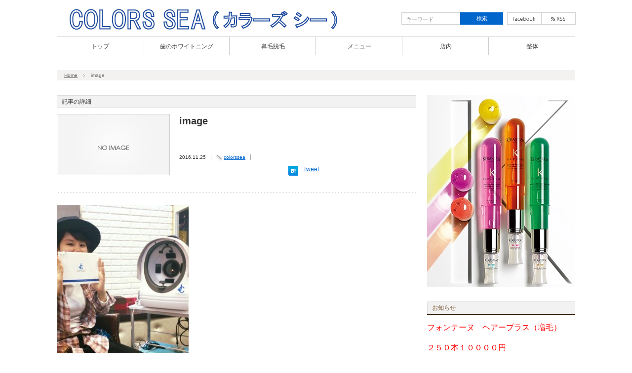

--- FILE ---
content_type: text/html; charset=UTF-8
request_url: https://colors-sea.net/blog/%E8%87%AA%E7%94%B1%E3%81%8C%E4%B8%98%E3%82%AF%E3%83%AA%E3%83%8B%E3%83%83%E3%82%AF/image-266/
body_size: 5748
content:
<!DOCTYPE html PUBLIC "-//W3C//DTD XHTML 1.1//EN" "http://www.w3.org/TR/xhtml11/DTD/xhtml11.dtd">
<!--[if lt IE 9]><html xmlns="http://www.w3.org/1999/xhtml" class="ie"><![endif]-->
<!--[if (gt IE 9)|!(IE)]><!--><html xmlns="http://www.w3.org/1999/xhtml"><!--<![endif]-->
<!--[if !(IE 6) | !(IE 7) | !(IE 8)  ]><!-->
<html xmlns="http://www.w3.org/1999/xhtml" xml:lang="ja" lang="ja">
<!--<![endif]-->
<head profile="http://gmpg.org/xfn/11">
<meta http-equiv="Content-Type" content="text/html; charset=UTF-8" />
<meta http-equiv="X-UA-Compatible" content="IE=edge,chrome=1" />
<meta name="description" content="…" />
<meta name="viewport" content="width=device-width,user-scalable=no,maximum-scale=1" />
<title>image | COLORS SEA （カラーズ シー）</title>
<link rel="alternate" type="application/rss+xml" title="COLORS SEA （カラーズ シー） RSS Feed" href="https://colors-sea.net/feed/" />
<link rel="alternate" type="application/atom+xml" title="COLORS SEA （カラーズ シー） Atom Feed" href="https://colors-sea.net/feed/atom/" />
<link rel="alternate" type="application/rss+xml" title="COLORS SEA （カラーズ シー） &raquo; image のコメントのフィード" href="https://colors-sea.net/blog/%e8%87%aa%e7%94%b1%e3%81%8c%e4%b8%98%e3%82%af%e3%83%aa%e3%83%8b%e3%83%83%e3%82%af/image-266/feed/" />
<link rel="alternate" type="application/json+oembed" href="https://colors-sea.net/wp-json/oembed/1.0/embed?url=https%3A%2F%2Fcolors-sea.net%2Fblog%2F%25e8%2587%25aa%25e7%2594%25b1%25e3%2581%258c%25e4%25b8%2598%25e3%2582%25af%25e3%2583%25aa%25e3%2583%258b%25e3%2583%2583%25e3%2582%25af%2Fimage-266%2F" />
<link rel="alternate" type="text/xml+oembed" href="https://colors-sea.net/wp-json/oembed/1.0/embed?url=https%3A%2F%2Fcolors-sea.net%2Fblog%2F%25e8%2587%25aa%25e7%2594%25b1%25e3%2581%258c%25e4%25b8%2598%25e3%2582%25af%25e3%2583%25aa%25e3%2583%258b%25e3%2583%2583%25e3%2582%25af%2Fimage-266%2F&#038;format=xml" />
<link rel="pingback" href="https://colors-sea.net/xmlrpc.php" />
<link rel="canonical" href="https://colors-sea.net/blog/%e8%87%aa%e7%94%b1%e3%81%8c%e4%b8%98%e3%82%af%e3%83%aa%e3%83%8b%e3%83%83%e3%82%af/image-266/" />
<link rel="https://api.w.org/" href="https://colors-sea.net/wp-json/" />
<link rel="shortlink" href="https://colors-sea.net/?p=871" />
<link rel="stylesheet" id="contact-form-7-css" href="https://colors-sea.net/wp-content/plugins/contact-form-7/includes/css/styles.css?ver=4.1" type="text/css" media="all" />
<link rel="stylesheet" id="wc-shortcodes-style-css" href="https://colors-sea.net/wp-content/plugins/wc-shortcodes/includes/css/style.css?ver=1.57" type="text/css" media="all" />
<link rel="stylesheet" id="wordpresscanvas-font-awesome-css" href="https://colors-sea.net/wp-content/plugins/wc-shortcodes/includes/css/font-awesome.css?ver=4.1.0" type="text/css" media="all" />
<style type="text/css" media="all">/*<![CDATA[ */
img.wp-smiley,
img.emoji {
display: inline !important;
border: none !important;
box-shadow: none !important;
height: 1em !important;
width: 1em !important;
margin: 0 .07em !important;
vertical-align: -0.1em !important;
background: none !important;
padding: 0 !important;
}
.broken_link, a.broken_link {
text-decoration: line-through;
}
/* ]]>*/</style>
<script type="text/javascript" src="https://colors-sea.net/wp-includes/js/jquery/jquery.js?ver=1.12.4"></script>
<script type="text/javascript" src="https://colors-sea.net/wp-includes/js/jquery/jquery-migrate.min.js?ver=1.4.1"></script>
<script type="text/javascript">//<![CDATA[
window._wpemojiSettings = {"baseUrl":"https:\/\/s.w.org\/images\/core\/emoji\/72x72\/","ext":".png","source":{"concatemoji":"https:\/\/colors-sea.net\/wp-includes\/js\/wp-emoji-release.min.js?ver=4.5.32"}};
!function(e,o,t){var a,n,r;function i(e){var t=o.createElement("script");t.src=e,t.type="text/javascript",o.getElementsByTagName("head")[0].appendChild(t)}for(r=Array("simple","flag","unicode8","diversity"),t.supports={everything:!0,everythingExceptFlag:!0},n=0;n<r.length;n++)t.supports[r[n]]=function(e){var t,a,n=o.createElement("canvas"),r=n.getContext&&n.getContext("2d"),i=String.fromCharCode;if(!r||!r.fillText)return!1;switch(r.textBaseline="top",r.font="600 32px Arial",e){case"flag":return r.fillText(i(55356,56806,55356,56826),0,0),3e3<n.toDataURL().length;case"diversity":return r.fillText(i(55356,57221),0,0),a=(t=r.getImageData(16,16,1,1).data)[0]+","+t[1]+","+t[2]+","+t[3],r.fillText(i(55356,57221,55356,57343),0,0),a!=(t=r.getImageData(16,16,1,1).data)[0]+","+t[1]+","+t[2]+","+t[3];case"simple":return r.fillText(i(55357,56835),0,0),0!==r.getImageData(16,16,1,1).data[0];case"unicode8":return r.fillText(i(55356,57135),0,0),0!==r.getImageData(16,16,1,1).data[0]}return!1}(r[n]),t.supports.everything=t.supports.everything&&t.supports[r[n]],"flag"!==r[n]&&(t.supports.everythingExceptFlag=t.supports.everythingExceptFlag&&t.supports[r[n]]);t.supports.everythingExceptFlag=t.supports.everythingExceptFlag&&!t.supports.flag,t.DOMReady=!1,t.readyCallback=function(){t.DOMReady=!0},t.supports.everything||(a=function(){t.readyCallback()},o.addEventListener?(o.addEventListener("DOMContentLoaded",a,!1),e.addEventListener("load",a,!1)):(e.attachEvent("onload",a),o.attachEvent("onreadystatechange",function(){"complete"===o.readyState&&t.readyCallback()})),(a=t.source||{}).concatemoji?i(a.concatemoji):a.wpemoji&&a.twemoji&&(i(a.twemoji),i(a.wpemoji)))}(window,document,window._wpemojiSettings);
//]]></script>

<link rel="stylesheet" href="https://colors-sea.net/wp-content/themes/dynamic/style.css?ver=2.4" type="text/css" />
<link rel="stylesheet" href="https://colors-sea.net/wp-content/themes/dynamic/comment-style.css?ver=2.4" type="text/css" />

<link rel="stylesheet" media="screen and (min-width:641px)" href="https://colors-sea.net/wp-content/themes/dynamic/style_pc.css?ver=2.4" type="text/css" />
<link rel="stylesheet" media="screen and (max-width:640px)" href="https://colors-sea.net/wp-content/themes/dynamic/style_sp.css?ver=2.4" type="text/css" />

<link rel="stylesheet" href="https://colors-sea.net/wp-content/themes/dynamic/japanese.css?ver=2.4" type="text/css" />

<script type="text/javascript" src="https://colors-sea.net/wp-content/themes/dynamic/js/jscript.js?ver=2.4"></script>
<script type="text/javascript" src="https://colors-sea.net/wp-content/themes/dynamic/js/scroll.js?ver=2.4"></script>
<script type="text/javascript" src="https://colors-sea.net/wp-content/themes/dynamic/js/comment.js?ver=2.4"></script>

<!--[if lt IE 9]>
<link id="stylesheet" rel="stylesheet" href="https://colors-sea.net/wp-content/themes/dynamic/style_pc.css?ver=2.4" type="text/css" />
<script type="text/javascript" src="https://colors-sea.net/wp-content/themes/dynamic/js/ie.js?ver=2.4"></script>
<![endif]-->

<!--[if IE 7]>
<link rel="stylesheet" href="https://colors-sea.net/wp-content/themes/dynamic/ie7.css?ver=2.4" type="text/css" />
<![endif]-->


<style type="text/css">
body { font-size:12px; }

a, #related_post ul li .title a:hover, #blog_list .title a:hover, #side_col .widget_post_list a:hover, #index_latest_blog #post1 .title a:hover, .pickup_post li a:hover,
 #index_latest_blog #post2 .title a:hover, #index_right_col #index_archive li a:hover, #bread_crumb li a:hover, #side_col a:hover, #return_top:hover, #logo_text a:hover, .footer_widget a:hover
   { color:#0066CC; }

.pc #social_link li.twitter_button a:hover, .pc #social_link li.rss_button a:hover, .pc #social_link li.facebook_button a:hover, #search_button, .pc #global_menu ul ul a:hover,
 .pc #global_menu ul ul .parent_menu > a:hover, .pc #global_menu ul li.active_menu_first ul .parent_menu > a:hover, .pc #global_menu ul li.active_menu_last ul .parent_menu > a:hover,
  #wp-calendar td a:hover, #wp-calendar #prev a:hover, #wp-calendar #next a:hover, #archive_button a, .page_navi a:hover, .wpcf7 input.wpcf7-submit, #submit_comment, .widget_search #search-btn input, .widget_search #searchsubmit,
   #post_pagination a:hover, #previous_next_post a:hover, #comment_header ul li a:hover, .mobile #global_menu a:hover
    { background-color:#0066CC; }

.pc #global_menu > ul > li > a:hover { border-bottom:2px solid #0066CC; }

.footer_headline span, .pickup_post h4 span { border-left:4px solid #0066CC; }

#search_button, #comment_textarea textarea:focus, #guest_info input:focus, .wpcf7 input:focus, .wpcf7 textarea:focus, .pc .widget_post_list .image:hover img,
 .pc #index_latest_blog #post1 .image:hover img, .pc #blog_list .image:hover img, #related_post ul li .image:hover img,
  .wpcf7 input:focus, .wpcf7 textarea:focus, .wpcf7 input.wpcf7-submit, #submit_comment, .pc .pickup_banner li a:hover img
   { border:1px solid #0066CC; }

#header_menu li a:hover { border-left:2px solid #0066CC; color:#0066CC; }

a:hover { color:#13E9F1; }

#search_button:hover, #archive_button a:hover, .wpcf7 input.wpcf7-submit:hover, #submit_comment:hover, .widget_search #search-btn input:hover, .widget_search #searchsubmit:hover
   { background-color:#13E9F1; }

#search_button:hover, .wpcf7 input.wpcf7-submit:hover, #submit_comment:hover
   { border:1px solid #13E9F1; }

.nivo-thumbs-enabled a:hover, .nivo-thumbs-enabled .active
   { background-color:#13E9F1; }

.nivo-thumbs-enabled a:hover, .nivo-thumbs-enabled .active
   { border:1px solid #13E9F1; }

</style>

</head>
<body class=" default">

 <div id="header" class="celarfix">

  <!-- logo -->
  <div id="logo_area">
   <h1 id="logo_image" style="top:16px ; left:0px;">
<a href="https://colors-sea.net/" title="COLORS SEA （カラーズ シー）">
<img src="http://colors-sea.net/wp-content/uploads/tcd-w/logo.png" alt="COLORS SEA （カラーズ シー）" title="COLORS SEA （カラーズ シー）" />
</a>
</h1>  </div>

  <!-- header menu -->
  
  <div id="social_search_area2" class="clearfix">
   <!-- social button -->
      <ul id="social_link" class="clearfix">
            <li class="facebook_button"><a class="target_blank" href="https://www.facebook.com/profile.php?id=100008166756563">facebook</a></li>
            <li class="rss_button"><a class="target_blank" href="https://colors-sea.net/feed/">rss</a></li>
       </ul>
      <!-- search area -->
   <div id="search_area">
        <form method="get" id="searchform" action="https://colors-sea.net/">
     <div><input id="search_button" type="submit" value="検索" /></div>
     <div><input id="search_input" type="text" value="キーワード" name="s" onfocus="if (this.value == 'キーワード') this.value = '';" onblur="if (this.value == '') this.value = 'キーワード';" /></div>
    </form>
       </div>
  </div>

  <!-- global menu -->
    <a href="#" class="menu_button">menu</a>
  <div id="global_menu" class="clearfix">
   <ul id="menu-%e3%83%a1%e3%83%8b%e3%83%a5%e3%83%bc%e3%83%90%e3%83%bc" class="menu"><li id="menu-item-21" class="menu-item menu-item-type-custom menu-item-object-custom menu-item-home menu-item-21"><a href="http://colors-sea.net/">トップ</a></li>
<li id="menu-item-6" class="menu-item menu-item-type-post_type menu-item-object-page menu-item-6"><a href="https://colors-sea.net/hairstyle/">歯のホワイトニング</a></li>
<li id="menu-item-1331" class="menu-item menu-item-type-post_type menu-item-object-page menu-item-1331"><a href="https://colors-sea.net/hanage-datumou/">鼻毛脱毛</a></li>
<li id="menu-item-10" class="menu-item menu-item-type-post_type menu-item-object-page menu-item-10"><a href="https://colors-sea.net/menu/">メニュー</a></li>
<li id="menu-item-13" class="menu-item menu-item-type-post_type menu-item-object-page menu-item-13"><a href="https://colors-sea.net/salon/">店内</a></li>
<li id="menu-item-1371" class="menu-item menu-item-type-post_type menu-item-object-page menu-item-1371"><a href="https://colors-sea.net/seitai/">整体</a></li>
</ul>  </div>
  
  <!-- breadcrumb -->
  <div id="bread_crumb">
   
<ul class="clearfix">
 <li><a href="https://colors-sea.net/">Home</a></li>

 <li></li>
 <li class="last">image</li>

</ul>

  </div>

 </div><!-- END #header -->

 <!-- smartphone banner -->
 
 <div id="main_content" class="clearfix">
<div id="left_col">

 <div id="single_headline">
  <p>記事の詳細</p>
 </div><!-- END #archive_headline -->

 
 <div class="single_post">

  <div class="post_info clearfix">
   <div class="title_area">
    <h2 class="title">image</h2>
    <ul class="meta clearfix">
     <li class="date">2016.11.25</li>     <li class="post_author"><a href="https://colors-sea.net/blog/author/colorssea/" title="colorssea の投稿" rel="author">colorssea</a></li>     <li class="post_category"></li>                   </ul>
    <ul id="bookmark" class="clearfix">
 <li class="social1"><a href="http://b.hatena.ne.jp/entry/https://colors-sea.net/blog/%e8%87%aa%e7%94%b1%e3%81%8c%e4%b8%98%e3%82%af%e3%83%aa%e3%83%8b%e3%83%83%e3%82%af/image-266/" class="hatena-bookmark-button" data-hatena-bookmark-title=" &raquo; image" data-hatena-bookmark-layout="standard" title="このエントリーをはてなブックマークに追加"><img src="http://b.st-hatena.com/images/entry-button/button-only.gif" alt="このエントリーをはてなブックマークに追加" width="20" height="20" style="border:none;" /></a><script type="text/javascript" src="http://b.st-hatena.com/js/bookmark_button.js" charset="utf-8" async="async"></script></li>
 <li class="social3"><a href="http://twitter.com/share" class="twitter-share-button" data-count="horizontal" data-via="COLORS SEA （カラーズ シー）" data-related="milkcoffee1" data-lang="ja">Tweet</a><script type="text/javascript" src="http://platform.twitter.com/widgets.js"></script></li>
 <li class="social4"><iframe src="http://www.facebook.com/plugins/like.php?href=https://colors-sea.net/blog/%e8%87%aa%e7%94%b1%e3%81%8c%e4%b8%98%e3%82%af%e3%83%aa%e3%83%8b%e3%83%83%e3%82%af/image-266/&amp;layout=button_count&amp;width=200&amp;show_faces=false&amp;action=like&amp;colorscheme=light&amp;font&amp;height=21" scrolling="no" frameborder="0" style="border:none; overflow:hidden; width:104px; height:21px;" allowTransparency="true"></iframe></li>
</ul>   </div>
   <div class="image" id="first_page"><img class="no_image" src="https://colors-sea.net/wp-content/themes/dynamic/img/common/no_image1.gif" alt="" title="" /></div>
  </div>

  <div class="post clearfix">
   <p class="attachment"><a href='https://colors-sea.net/wp-content/uploads/2016/11/image-49.jpeg'><img width="267" height="300" src="https://colors-sea.net/wp-content/uploads/2016/11/image-49-267x300.jpeg" class="attachment-medium size-medium" alt="image" srcset="https://colors-sea.net/wp-content/uploads/2016/11/image-49-267x300.jpeg 267w, https://colors-sea.net/wp-content/uploads/2016/11/image-49.jpeg 625w" sizes="(max-width: 267px) 100vw, 267px" /></a></p>
     </div>

 </div><!-- END .single_post -->

 
 
 
  <div id="previous_next_post" class="clearfix">
  <p id="previous_post"><a href="https://colors-sea.net/blog/%e8%87%aa%e7%94%b1%e3%81%8c%e4%b8%98%e3%82%af%e3%83%aa%e3%83%8b%e3%83%83%e3%82%af/" rel="prev">自由が丘クリニック</a></p>
  <p id="next_post"></p>
 </div>
 
</div><!-- #left_col -->

<div id="side_col">

 <div class="side_widget ad_widget" id="ad_widget-4">

<a href="http://beauty-store.shop-pro.jp/" class="target_blank"><img src="http://colors-sea.net/wp-content/uploads/tcd-w/said.PNG" alt="" /></a>
</div>
<div class="side_widget widget_text" id="text-6">
<h3 class="side_headline">お知らせ</h3>
			<div class="textwidget"><p><font size="3" color="#ff0000">フォンテーヌ　ヘアープラス（増毛）</font></p>
<p><font size="3" color="#ff0000">２５０本１００００円</font></p>
<p><font size="3" color="#ff0000">赤ちゃん筆も受けたまっております。</font></p>
</div>
		</div>
<div class="side_widget recommend_widget" id="recommend_widget-3">
<h3 class="side_headline">おすすめ記事</h3>
<ol class="widget_post_list">
  <li class="clearfix">
  <a class="image" href="https://colors-sea.net/blog/%e7%be%8e%e5%ae%b9%e3%81%a8%e5%81%a5%e5%ba%b7%e3%81%ab%ef%bc%81%ef%bc%81%e3%82%ab%e3%83%a9%e3%83%80%e3%81%ab%e6%8a%97%e9%85%b8%e5%8c%96%ef%bc%81/"><img width="64" height="64" src="https://colors-sea.net/wp-content/uploads/2017/11/image-3-e1510128822192-64x64.jpeg" class="attachment-small_size size-small_size wp-post-image" alt="image" srcset="https://colors-sea.net/wp-content/uploads/2017/11/image-3-e1510128822192-64x64.jpeg 64w, https://colors-sea.net/wp-content/uploads/2017/11/image-3-e1510128822192-150x150.jpeg 150w, https://colors-sea.net/wp-content/uploads/2017/11/image-3-e1510128822192-300x300.jpeg 300w, https://colors-sea.net/wp-content/uploads/2017/11/image-3-e1510128822192-768x768.jpeg 768w, https://colors-sea.net/wp-content/uploads/2017/11/image-3-e1510128822192-1024x1024.jpeg 1024w" sizes="(max-width: 64px) 100vw, 64px" /></a>
  <div class="info">
   <p class="date">2017-11-16</p>
   <a class="title" href="https://colors-sea.net/blog/%e7%be%8e%e5%ae%b9%e3%81%a8%e5%81%a5%e5%ba%b7%e3%81%ab%ef%bc%81%ef%bc%81%e3%82%ab%e3%83%a9%e3%83%80%e3%81%ab%e6%8a%97%e9%85%b8%e5%8c%96%ef%bc%81/">美容と健康に！！カラダに抗酸化！</a>
  </div>
 </li>
  <li class="clearfix">
  <a class="image" href="https://colors-sea.net/blog/686/"><img width="64" height="64" src="https://colors-sea.net/wp-content/uploads/2016/06/image-5-64x64.jpg" class="attachment-small_size size-small_size wp-post-image" alt="image" srcset="https://colors-sea.net/wp-content/uploads/2016/06/image-5-64x64.jpg 64w, https://colors-sea.net/wp-content/uploads/2016/06/image-5-150x150.jpg 150w" sizes="(max-width: 64px) 100vw, 64px" /></a>
  <div class="info">
   <p class="date">2016-6-28</p>
   <a class="title" href="https://colors-sea.net/blog/686/">商品紹介！ダメージが気になる方に~レジスタンスシリーズ~</a>
  </div>
 </li>
  <li class="clearfix">
  <a class="image" href="https://colors-sea.net/blog/%e3%83%ac%e3%82%bb%e3%83%97%e3%82%b7%e3%83%a7%e3%83%b3%e2%91%a1/"><img width="64" height="64" src="https://colors-sea.net/wp-content/uploads/2015/02/1424860156100-64x64.jpg" class="attachment-small_size size-small_size wp-post-image" alt="1424860156100" srcset="https://colors-sea.net/wp-content/uploads/2015/02/1424860156100-64x64.jpg 64w, https://colors-sea.net/wp-content/uploads/2015/02/1424860156100-150x150.jpg 150w" sizes="(max-width: 64px) 100vw, 64px" /></a>
  <div class="info">
   <p class="date">2015-3-6</p>
   <a class="title" href="https://colors-sea.net/blog/%e3%83%ac%e3%82%bb%e3%83%97%e3%82%b7%e3%83%a7%e3%83%b3%e2%91%a1/">レセプション②</a>
  </div>
 </li>
 </ol>
</div>
		<div class="side_widget widget_recent_entries" id="recent-posts-2">
		<h3 class="side_headline">最近の投稿</h3>
		<ul>
					<li>
				<a href="https://colors-sea.net/blog/%e3%82%ab%e3%83%a9%e3%83%bc%e3%82%ba%e3%83%bb%e3%82%b7%e3%83%bc%e3%81%a7%e3%81%99/">カラーズ・シーです(^-^)</a>
						</li>
					<li>
				<a href="https://colors-sea.net/blog/%e3%82%b1%e3%83%a9%e3%82%b9%e3%82%bf%e3%83%bc%e3%82%bc-5/">ケラスターゼ</a>
						</li>
					<li>
				<a href="https://colors-sea.net/blog/%e2%98%85%e3%82%ab%e3%83%a9%e3%83%bc%e3%82%ba%e3%83%bb%e3%82%b7%e3%83%bc%e3%81%a7%e3%81%99%e2%98%85/">★カラーズ・シーです★</a>
						</li>
					<li>
				<a href="https://colors-sea.net/blog/%e3%81%93%e3%82%93%e3%81%ab%e3%81%a1%e3%81%af%e3%80%9c%e3%82%ab%e3%83%a9%e3%83%bc%e3%82%ba%e3%82%b7%e3%83%bc%e3%81%a7%e3%81%99%e2%99%aa%e2%99%aa%e2%99%aa%e2%99%aa%e2%99%aa/">こんにちは〜カラーズシーです♪♪♪♪♪</a>
						</li>
					<li>
				<a href="https://colors-sea.net/blog/%e3%82%ab%e3%83%a9%e3%83%bc%e3%82%ba%e3%83%bb%e3%82%b7%e3%83%bc%e3%81%8b%e3%82%89%e3%81%ae%e3%81%8a%e7%9f%a5%e3%82%89%e3%81%9b%e3%81%a7%e3%81%99%ef%bc%81%ef%bc%81%ef%bc%81%ef%bc%81%ef%bc%81%ef%bc%81/">カラーズ・シーからのお知らせです！！！！！！！！！！</a>
						</li>
				</ul>
		</div>
		
</div>
<!DOCTYPE html>
<html dir="ltr" lang="ja">
<link rel="canonical" href="https://colors-sea.net/blog/%E8%87%AA%E7%94%B1%E3%81%8C%E4%B8%98%E3%82%AF%E3%83%AA%E3%83%8B%E3%83%83%E3%82%AF/image-266/">
<script type="text/javascript" src="https://colors-sea.net/wp-includes/js/comment-reply.min.js?ver=4.5.32"></script>
<script type="text/javascript" src="https://colors-sea.net/wp-content/plugins/contact-form-7/includes/js/jquery.form.min.js?ver=3.51.0-2014.06.20"></script>
<script type="text/javascript" src="https://colors-sea.net/wp-content/plugins/contact-form-7/includes/js/scripts.js?ver=4.1"></script>
<script type="text/javascript" src="https://colors-sea.net/wp-includes/js/masonry.min.js?ver=3.1.2"></script>
<script type="text/javascript" src="https://colors-sea.net/wp-includes/js/jquery/jquery.masonry.min.js?ver=3.1.2"></script>
<script type="text/javascript" src="https://colors-sea.net/wp-content/plugins/wc-shortcodes/includes/js/rsvp.js?ver=1.57"></script>
<script type="text/javascript" src="https://colors-sea.net/wp-includes/js/wp-embed.min.js?ver=4.5.32"></script>
<script type="text/javascript">//<![CDATA[
var _wpcf7 = {"loaderUrl":"https:\/\/colors-sea.net\/wp-content\/plugins\/contact-form-7\/images\/ajax-loader.gif","sending":"\u9001\u4fe1\u4e2d ..."};
var WCShortcodes = {"ajaxurl":"https:\/\/colors-sea.net\/wp-admin\/admin-ajax.php"};
//]]></script>
